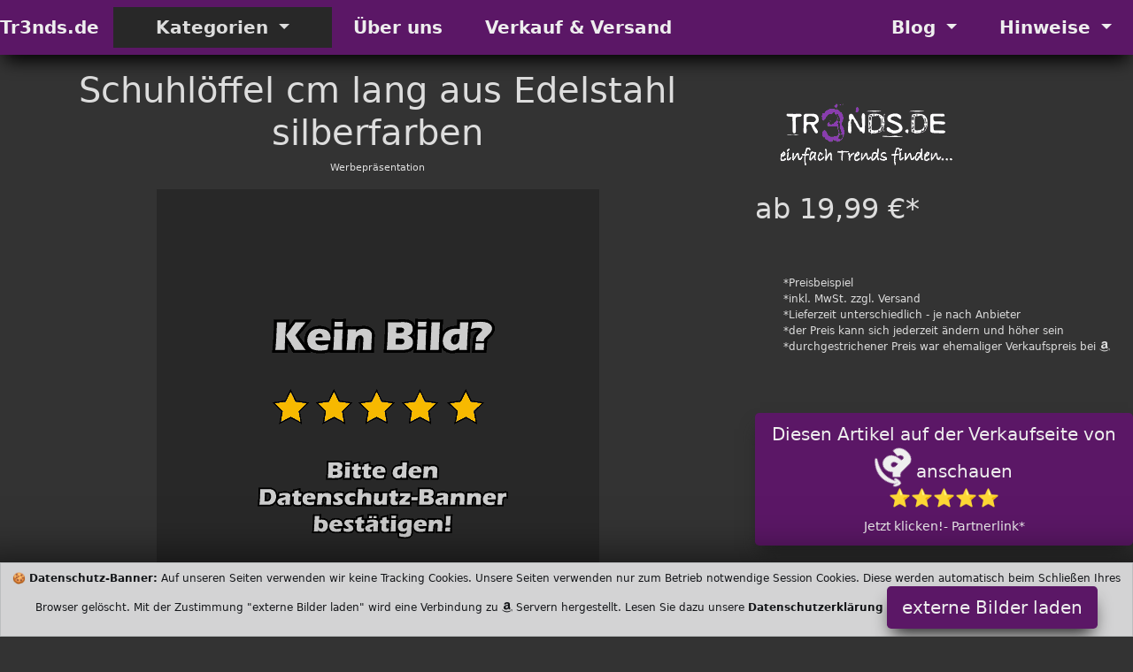

--- FILE ---
content_type: text/html; charset=utf-8
request_url: https://tr3nds.de/de/itm/B01NAHPMCN/schuhloeffel-42cm-lang--aus-edelstahl--silberfarben.html
body_size: 10261
content:
<!DOCTYPE html>
<html class="no-js" lang="de">
  <head>
    <meta charset="utf-8">
    <meta name="viewport" content="width=device-width, initial-scale=1">
    <title>Schuhlöffel cm lang aus Edelstahl silberfarben  2026</title>
    <meta name="description" content="Haushaltswaren  Länge cm Anziehhilfe für Absatzschuhe oder Lederschuhe Dieser Schuhlöffel ist aus haltbarem Material sein Einsatz kann di">
    <meta name="author" content="Tr3nds.de Tr3nds">
    <meta name="keywords" content="">
    <meta name="robots" content="index"/>
    <link rel="preload" href="/de/layouts/tr3nds/css/css/bootstrap.css" as="style" type="text/css" >
    <link rel="preload" href="/fonts/fontawesome-webfont.woff2?v=4.7.0" as="font" type="font/woff2" crossorigin="anonymous">
    <link rel="preload" href="/de/layouts/tr3nds/js/js/bootstrap.bundle.js" as="script" type="text/javascript">
    <link rel="icon" href="https://tr3nds.de/favicon.ico" type="image/x-icon">
    <link rel="apple-touch-icon" sizes="57x57" href="/apple-icon-57x57.png">
    <link rel="apple-touch-icon" sizes="60x60" href="/apple-icon-60x60.png">
    <link rel="apple-touch-icon" sizes="72x72" href="/apple-icon-72x72.png">
    <link rel="apple-touch-icon" sizes="76x76" href="/apple-icon-76x76.png">
    <link rel="apple-touch-icon" sizes="114x114" href="/apple-icon-114x114.png">
    <link rel="apple-touch-icon" sizes="120x120" href="/apple-icon-120x120.png">
    <link rel="apple-touch-icon" sizes="144x144" href="/apple-icon-144x144.png">
    <link rel="apple-touch-icon" sizes="152x152" href="/apple-icon-152x152.png">
    <link rel="apple-touch-icon" sizes="180x180" href="/apple-icon-180x180.png">
    <link rel="icon" type="image/png" sizes="192x192"  href="/android-icon-192x192.png">
    <link rel="icon" type="image/png" sizes="96x96" href="/favicon-96x96.png">
    <link rel="icon" type="image/png" sizes="16x16" href="/favicon-16x16.png">
    <link rel="manifest" href="/manifest.json">
    <meta name="msapplication-TileColor" content="#ffffff">
    <meta name="msapplication-TileImage" content="/ms-icon-144x144.png">
    <meta name="theme-color" content="#ffffff">
    <meta property="og:title"              content="Schuhlöffel cm lang aus Edelstahl silberfarben " />
    <meta name="twitter:title"             content="Schuhlöffel cm lang aus Edelstahl silberfarben " />
    <meta property="og:url"                content="https://tr3nds.de/de/itm/B01NAHPMCN/schuhloeffel-42cm-lang--aus-edelstahl--silberfarben.html" />
    <meta property="og:type"               content="article" />
    <meta name="twitter:card"              content="summary" />
    <meta property="og:description" content="Haushaltswaren  Länge cm Anziehhilfe für Absatzschuhe oder Lederschuhe Dieser Schuhlöffel ist aus haltbarem Material sein Einsatz kann die Leb" />
    <meta property="twitter:description" content="Haushaltswaren  Länge cm Anziehhilfe für Absatzschuhe oder Lederschuhe Dieser Schuhlöffel ist aus haltbarem Material sein Einsatz kann die Leb" />
               <meta property="og:image"              content="https://tr3nds.de/img/link-tr3nds.jpg" />
               <meta name="twitter:image"             content="https://tr3nds.de/img/link-tr3nds.jpg" />
               <meta property="og:image:width" content="1200" />
               <meta property="og:image:height" content="627" />
    <meta property="fb:app_id" content="410813486930000" />
    <link href="/de/layouts/tr3nds/css/css/bootstrap.css" rel="stylesheet" media="all">
  </head>
  <body>
   <header>
      <!-- Menü Start -->
      <nav class="navbar navbar-expand-lg navbar-light bg-theme-dark b-shadow">
        <div class="container-fluid">
          <a class="navbar-brand lead fw-bold" href="https://tr3nds.de/">Tr3nds.de</a>
          <button class="navbar-toggler" type="button" data-bs-toggle="collapse" data-bs-target="#main_nav"  aria-expanded="false" aria-label="Toggle navigation">
            <span class="navbar-toggler-icon"></span>
          </button>
          <div class="collapse navbar-collapse" id="main_nav">
            <ul class="navbar-nav">
              <li class="nav-item dropdown has-megamenu">
                <a class="nav-link dropdown-toggle lead fw-bold bg-theme px-5" href="#" data-bs-toggle="dropdown"> Kategorien </a>
                <div class="dropdown-menu megamenu b-shadow bg-theme" role="menu">
                  <div class="row g-3">
                  <!-- Kategorie Start -->
                  
                        <div class="col-lg-2 col-12">
                          <div class="col-megamenu">
                            <a href="/de/cat104/haus--wohnung.html" class="lead fw-bold text-uppercase bg-theme d-block fs-6 p-2">Haus & Wohnung</a>
                            <ul class="list-unstyled list-group">
                            <li class="list-group-item p-0"><a class="list-group-link bg-hover" href="/de/cat109/elektrogeraete.html">Elektrogeräte</a></li>
                            <li class="list-group-item p-0"><a class="list-group-link bg-hover" href="/de/cat110/elektronik.html">Elektronik</a></li>
                            <li class="list-group-item p-0"><a class="list-group-link bg-hover" href="/de/cat105/waschmaschinen.html">Waschmaschinen</a></li>
                            <li class="list-group-item p-0"><a class="list-group-link bg-hover" href="/de/cat106/trockner.html">Trockner</a></li>
                            <li class="list-group-item p-0"><a class="list-group-link bg-hover" href="/de/cat168/dekoration.html">Dekoration</a></li>
                            <li class="list-group-item p-0"><a class="list-group-link bg-hover" href="/de/cat107/beleuchtung.html">Beleuchtung</a></li>
                            <li class="list-group-item p-0"><a class="list-group-link bg-hover" href="/de/cat108/moebel-wohnzimmer.html">Möbel Wohnzimmer</a></li>
                            <li class="list-group-item p-0"><a class="list-group-link bg-hover" href="/de/cat111/moebel-zubehoer-bad-wc.html">Möbel Zubehör Bad WC</a></li>
                            <li class="list-group-item p-0"><a class="list-group-link bg-hover" href="/de/cat134/geschirr-besteck-glaeser.html">Geschirr Besteck Gläser</a></li>
                            <li class="list-group-item p-0"><a class="list-group-link bg-hover" href="/de/cat136/kueche--kochen.html">Küche & Kochen</a></li>
                            <li class="list-group-item p-0"><a class="list-group-link bg-hover" href="/de/cat176/sicherheit--schutz.html">Sicherheit & Schutz</a></li>
                            </ul>
                        </div>
                     </div>
                        <div class="col-lg-2 col-12">
                          <div class="col-megamenu">
                            <a href="/de/cat84/garten.html" class="lead fw-bold text-uppercase bg-theme d-block fs-6 p-2">Garten</a>
                            <ul class="list-unstyled list-group">
                            <li class="list-group-item p-0"><a class="list-group-link bg-hover" href="/de/cat85/gartenmoebel.html">Gartenmöbel</a></li>
                            <li class="list-group-item p-0"><a class="list-group-link bg-hover" href="/de/cat86/gartenbeleuchtung.html">Gartenbeleuchtung</a></li>
                            <li class="list-group-item p-0"><a class="list-group-link bg-hover" href="/de/cat87/gartenmaschinen.html">Gartenmaschinen</a></li>
                            <li class="list-group-item p-0"><a class="list-group-link bg-hover" href="/de/cat88/garten-dekoration.html">Garten Dekoration</a></li>
                            <li class="list-group-item p-0"><a class="list-group-link bg-hover" href="/de/cat89/grillen--zubehoer.html">Grillen & Zubehör</a></li>
                            <li class="list-group-item p-0"><a class="list-group-link bg-hover" href="/de/cat145/gartengeraete.html">Gartengeräte</a></li>
                            </ul>
                        </div>
                     </div>
                        <div class="col-lg-2 col-12">
                          <div class="col-megamenu">
                            <a href="/de/cat98/ernaehrung.html" class="lead fw-bold text-uppercase bg-theme d-block fs-6 p-2">Ernährung</a>
                            <ul class="list-unstyled list-group">
                            <li class="list-group-item p-0"><a class="list-group-link bg-hover" href="/de/cat99/superfood.html">Superfood</a></li>
                            <li class="list-group-item p-0"><a class="list-group-link bg-hover" href="/de/cat100/vitamine--mineralstoffe.html">Vitamine & Mineralstoffe</a></li>
                            <li class="list-group-item p-0"><a class="list-group-link bg-hover" href="/de/cat101/low-carb.html">Low Carb</a></li>
                            <li class="list-group-item p-0"><a class="list-group-link bg-hover" href="/de/cat102/bier-wein-spirituosen.html">Bier Wein Spirituosen</a></li>
                            <li class="list-group-item p-0"><a class="list-group-link bg-hover" href="/de/cat103/baby-nahrung.html">Baby Nahrung</a></li>
                            <li class="list-group-item p-0"><a class="list-group-link bg-hover" href="/de/cat170/bio-food.html">Bio Food</a></li>
                            </ul>
                        </div>
                     </div>
                        <div class="col-lg-2 col-12">
                          <div class="col-megamenu">
                            <a href="/de/cat81/kinder.html" class="lead fw-bold text-uppercase bg-theme d-block fs-6 p-2">Kinder</a>
                            <ul class="list-unstyled list-group">
                            <li class="list-group-item p-0"><a class="list-group-link bg-hover" href="/de/cat43/outdoor.html">Outdoor</a></li>
                            <li class="list-group-item p-0"><a class="list-group-link bg-hover" href="/de/cat83/spiele.html">Spiele</a></li>
                            <li class="list-group-item p-0"><a class="list-group-link bg-hover" href="/de/cat73/baby-und-kleinkinder-sachen.html">Baby und Kleinkinder Sachen</a></li>
                            <li class="list-group-item p-0"><a class="list-group-link bg-hover" href="/de/cat82/kinderwagen--zubehoer.html">Kinderwagen & Zubehör</a></li>
                            <li class="list-group-item p-0"><a class="list-group-link bg-hover" href="/de/cat69/schule.html">Schule</a></li>
                            <li class="list-group-item p-0"><a class="list-group-link bg-hover" href="/de/cat30/ferngesteuert.html">Ferngesteuert</a></li>
                            <li class="list-group-item p-0"><a class="list-group-link bg-hover" href="/de/cat62/basteln-und-malen.html">Basteln und Malen</a></li>
                            <li class="list-group-item p-0"><a class="list-group-link bg-hover" href="/de/cat61/atemschutzmasken.html">Atemschutzmasken</a></li>
                            <li class="list-group-item p-0"><a class="list-group-link bg-hover" href="/de/cat58/verkleiden-und-kostueme.html">Verkleiden und Kostüme</a></li>
                            <li class="list-group-item p-0"><a class="list-group-link bg-hover" href="/de/cat50/kinder-elektronik.html">Kinder Elektronik</a></li>
                            <li class="list-group-item p-0"><a class="list-group-link bg-hover" href="/de/cat36/experimentieren.html">Experimentieren</a></li>
                            <li class="list-group-item p-0"><a class="list-group-link bg-hover" href="/de/cat19/bau--und-konstruktion-spiele.html">Bau- und Konstruktion Spiele</a></li>
                            <li class="list-group-item p-0"><a class="list-group-link bg-hover" href="/de/cat2/puppen-und-zubehoer.html">Puppen und Zubehör</a></li>
                            <li class="list-group-item p-0"><a class="list-group-link bg-hover" href="/de/cat1/plueschtiere-und-stofftiere.html">Plüschtiere und Stofftiere</a></li>
                            </ul>
                        </div>
                     </div>
                        <div class="col-lg-2 col-12">
                          <div class="col-megamenu">
                            <a href="/de/cat112/mode--style.html" class="lead fw-bold text-uppercase bg-theme d-block fs-6 p-2">Mode & Style</a>
                            <ul class="list-unstyled list-group">
                            <li class="list-group-item p-0"><a class="list-group-link bg-hover" href="/de/cat113/sonnenbrille-damen.html">Sonnenbrille Damen</a></li>
                            <li class="list-group-item p-0"><a class="list-group-link bg-hover" href="/de/cat114/sonnenbrille-herren.html">Sonnenbrille Herren</a></li>
                            <li class="list-group-item p-0"><a class="list-group-link bg-hover" href="/de/cat115/sonnenbrille-kinder.html">Sonnenbrille Kinder</a></li>
                            <li class="list-group-item p-0"><a class="list-group-link bg-hover" href="/de/cat116/damenuhren.html">Damenuhren</a></li>
                            <li class="list-group-item p-0"><a class="list-group-link bg-hover" href="/de/cat117/herrenuhren.html">Herrenuhren</a></li>
                            <li class="list-group-item p-0"><a class="list-group-link bg-hover" href="/de/cat171/schmuck-damen.html">Schmuck Damen</a></li>
                            <li class="list-group-item p-0"><a class="list-group-link bg-hover" href="/de/cat118/herren-mode-accessoires.html">Herren Mode Accessoires</a></li>
                            <li class="list-group-item p-0"><a class="list-group-link bg-hover" href="/de/cat119/damentaschen.html">Damentaschen</a></li>
                            <li class="list-group-item p-0"><a class="list-group-link bg-hover" href="/de/cat120/herrentaschen.html">Herrentaschen</a></li>
                            <li class="list-group-item p-0"><a class="list-group-link bg-hover" href="/de/cat133/halloween-und-fasching.html">Halloween und Fasching</a></li>
                            <li class="list-group-item p-0"><a class="list-group-link bg-hover" href="/de/cat146/damen-winter-jacken-maentel.html">Damen Winter Jacken Mäntel</a></li>
                            <li class="list-group-item p-0"><a class="list-group-link bg-hover" href="/de/cat147/herren-winter-jacken-maentel.html">Herren Winter Jacken Mäntel</a></li>
                            <li class="list-group-item p-0"><a class="list-group-link bg-hover" href="/de/cat167/damen-schuhe-und-stiefel.html">Damen Schuhe und Stiefel</a></li>
                            <li class="list-group-item p-0"><a class="list-group-link bg-hover" href="/de/cat148/herren-schuhe-und-stiefel.html">Herren Schuhe und Stiefel</a></li>
                            <li class="list-group-item p-0"><a class="list-group-link bg-hover" href="/de/cat149/muetze-schal-handschuhe.html">Mütze Schal Handschuhe</a></li>
                            </ul>
                        </div>
                     </div>
                        <div class="col-lg-2 col-12">
                          <div class="col-megamenu">
                            <a href="/de/cat90/koerper--seele.html" class="lead fw-bold text-uppercase bg-theme d-block fs-6 p-2">Körper & Seele</a>
                            <ul class="list-unstyled list-group">
                            <li class="list-group-item p-0"><a class="list-group-link bg-hover" href="/de/cat91/koerper-reinigung.html">Körper Reinigung</a></li>
                            <li class="list-group-item p-0"><a class="list-group-link bg-hover" href="/de/cat153/koerper-pflege.html">Körper Pflege</a></li>
                            <li class="list-group-item p-0"><a class="list-group-link bg-hover" href="/de/cat94/kinder--baby-reinigung.html">Kinder & Baby Reinigung</a></li>
                            <li class="list-group-item p-0"><a class="list-group-link bg-hover" href="/de/cat93/parfuem-damen.html">Parfüm Damen</a></li>
                            <li class="list-group-item p-0"><a class="list-group-link bg-hover" href="/de/cat95/parfuem-herren.html">Parfüm Herren</a></li>
                            <li class="list-group-item p-0"><a class="list-group-link bg-hover" href="/de/cat96/parfuem-kinder--jugendliche.html">Parfüm Kinder & Jugendliche</a></li>
                            <li class="list-group-item p-0"><a class="list-group-link bg-hover" href="/de/cat97/massage-geraete.html">Massage Geräte</a></li>
                            <li class="list-group-item p-0"><a class="list-group-link bg-hover" href="/de/cat144/intim.html">Intim</a></li>
                            </ul>
                        </div>
                     </div>
                        <div class="col-lg-2 col-12">
                          <div class="col-megamenu">
                            <a href="/de/cat121/outdoor.html" class="lead fw-bold text-uppercase bg-theme d-block fs-6 p-2">Outdoor</a>
                            <ul class="list-unstyled list-group">
                            <li class="list-group-item p-0"><a class="list-group-link bg-hover" href="/de/cat122/fahrrad-und-zubehoer.html">Fahrrad und Zubehör</a></li>
                            <li class="list-group-item p-0"><a class="list-group-link bg-hover" href="/de/cat123/wandern-und-camping.html">Wandern und Camping</a></li>
                            </ul>
                        </div>
                     </div>
                        <div class="col-lg-2 col-12">
                          <div class="col-megamenu">
                            <a href="/de/cat172/arbeit.html" class="lead fw-bold text-uppercase bg-theme d-block fs-6 p-2">Arbeit</a>
                            <ul class="list-unstyled list-group">
                            <li class="list-group-item p-0"><a class="list-group-link bg-hover" href="/de/cat173/werkzeuge-elektrisch.html">Werkzeuge elektrisch</a></li>
                            <li class="list-group-item p-0"><a class="list-group-link bg-hover" href="/de/cat174/werkzeug-manuell.html">Werkzeug manuell</a></li>
                            <li class="list-group-item p-0"><a class="list-group-link bg-hover" href="/de/cat175/arbeitskleidung--schutz.html">Arbeitskleidung & Schutz</a></li>
                            </ul>
                        </div>
                     </div>
                        <div class="col-lg-2 col-12">
                          <div class="col-megamenu">
                            <a href="/de/cat124/sport.html" class="lead fw-bold text-uppercase bg-theme d-block fs-6 p-2">Sport</a>
                            <ul class="list-unstyled list-group">
                            <li class="list-group-item p-0"><a class="list-group-link bg-hover" href="/de/cat125/turnschuhe-damen.html">Turnschuhe Damen</a></li>
                            <li class="list-group-item p-0"><a class="list-group-link bg-hover" href="/de/cat126/turnschuhe-herren.html">Turnschuhe Herren</a></li>
                            <li class="list-group-item p-0"><a class="list-group-link bg-hover" href="/de/cat127/trekking-schuhe-damen.html">Trekking Schuhe Damen</a></li>
                            <li class="list-group-item p-0"><a class="list-group-link bg-hover" href="/de/cat128/trekking-schuhe-herren.html">Trekking Schuhe Herren</a></li>
                            <li class="list-group-item p-0"><a class="list-group-link bg-hover" href="/de/cat130/trainingsanzuege-damen.html">Trainingsanzüge Damen</a></li>
                            <li class="list-group-item p-0"><a class="list-group-link bg-hover" href="/de/cat129/trainingsanzuege-herren.html">Trainingsanzüge Herren</a></li>
                            <li class="list-group-item p-0"><a class="list-group-link bg-hover" href="/de/cat131/sporttaschen.html">Sporttaschen</a></li>
                            <li class="list-group-item p-0"><a class="list-group-link bg-hover" href="/de/cat132/ballsport.html">Ballsport</a></li>
                            <li class="list-group-item p-0"><a class="list-group-link bg-hover" href="/de/cat135/trainingsgeraete.html">Trainingsgeräte</a></li>
                            </ul>
                        </div>
                     </div>
                        <div class="col-lg-2 col-12">
                          <div class="col-megamenu">
                            <a href="/de/cat137/haustiere.html" class="lead fw-bold text-uppercase bg-theme d-block fs-6 p-2">Haustiere</a>
                            <ul class="list-unstyled list-group">
                            <li class="list-group-item p-0"><a class="list-group-link bg-hover" href="/de/cat138/hunde.html">Hunde</a></li>
                            <li class="list-group-item p-0"><a class="list-group-link bg-hover" href="/de/cat139/katzen.html">Katzen</a></li>
                            <li class="list-group-item p-0"><a class="list-group-link bg-hover" href="/de/cat140/aquarium-und-teich.html">Aquarium und Teich</a></li>
                            <li class="list-group-item p-0"><a class="list-group-link bg-hover" href="/de/cat141/terrarium-und-insekten.html">Terrarium und Insekten</a></li>
                            <li class="list-group-item p-0"><a class="list-group-link bg-hover" href="/de/cat142/nager-und-pelzige.html">Nager und Pelzige</a></li>
                            <li class="list-group-item p-0"><a class="list-group-link bg-hover" href="/de/cat143/voegel.html">Vögel</a></li>
                            </ul>
                        </div>
                     </div>
                        <div class="col-lg-2 col-12">
                          <div class="col-megamenu">
                            <a href="/de/cat150/technik.html" class="lead fw-bold text-uppercase bg-theme d-block fs-6 p-2">Technik</a>
                            <ul class="list-unstyled list-group">
                            <li class="list-group-item p-0"><a class="list-group-link bg-hover" href="/de/cat151/auto-motorrad-wohnmobil.html">Auto Motorrad Wohnmobil</a></li>
                            <li class="list-group-item p-0"><a class="list-group-link bg-hover" href="/de/cat152/computer-und-zubehoer.html">Computer und Zubehör</a></li>
                            <li class="list-group-item p-0"><a class="list-group-link bg-hover" href="/de/cat154/smart-home.html">Smart Home</a></li>
                            </ul>
                        </div>
                     </div>
                        <div class="col-lg-2 col-12">
                          <div class="col-megamenu">
                            <a href="/de/cat156/lifestyle.html" class="lead fw-bold text-uppercase bg-theme d-block fs-6 p-2">Lifestyle</a>
                            <ul class="list-unstyled list-group">
                            <li class="list-group-item p-0"><a class="list-group-link bg-hover" href="/de/cat155/pfeifen-zubehoer-tabak.html">Pfeifen Zubehör Tabak</a></li>
                            <li class="list-group-item p-0"><a class="list-group-link bg-hover" href="/de/cat157/shisha-und-zubehoer.html">Shisha und Zubehör</a></li>
                            </ul>
                        </div>
                     </div>
                  <div class="col-lg-2 col-12">
                    <div class="col-megamenu">
                      <a href="/de/cat169/zufaellige-ideen.html" class="lead fw-bold text-uppercase bg-theme-dark d-block fs-6 p-2">zufällige Ideen</a>
                      <ul class="list-unstyled list-group">
                        <li class="list-group-item p-0 bg-hover"><a href="/de/cat169/zufaellige-ideen.html" class="list-group-link active">zufällige Ideen</a></li></ul>
                        </div>
                     </div>
                  <div class="col-lg-2 col-12">
                    <div class="col-megamenu">
                      <a href="/de/cat177/weitere-produkte.html" class="lead fw-bold text-uppercase bg-theme-dark d-block fs-6 p-2">weitere Produkte</a>
                      <ul class="list-unstyled list-group">
                        <li class="list-group-item p-0 bg-hover"><a href="/de/cat177/weitere-produkte.html" class="list-group-link">weitere Produkte</a></li></ul>
                        </div>
                     </div>                  <!-- Kategorie Ende -->
                   </div><!-- end row -->
                </div> <!-- dropdown-mega-menu.// -->
              </li>
              <li class="nav-item"><a class="nav-link lead fw-bold px-4" href="/de/b5/uber-uns.html"> &Uuml;ber uns </a></li>
              <li class="nav-item"><a class="nav-link lead fw-bold px-4" href="/de/b7/verkauf-und-versand.html"> Verkauf & Versand </a></li>
            </ul>
            <ul class="navbar-nav ms-auto">
              <li class="nav-item dropdown">
                <a class="nav-link  dropdown-toggle lead fw-bold px-4" href="#" data-bs-toggle="dropdown"> Blog </a>
                  <ul class="dropdown-menu dropdown-menu-end b-shadow bg-theme">
                    <li><a class="dropdown-item btn-2" href="/de/m1/blog.html">Tr3nds Blog</a></li>
                  </ul>
              </li>
              <li class="nav-item dropdown">
                <a class="nav-link  dropdown-toggle lead fw-bold px-4" href="#" data-bs-toggle="dropdown"> Hinweise </a>
                  <ul class="dropdown-menu dropdown-menu-end b-shadow bg-theme">
                  <li><a class="dropdown-item btn-2" href="/de/b4/impressum.html"> Impressum</a></li>
                  <li><a class="dropdown-item" href="/de/b3/datenschutzerklaerung.html"> Datenschutzerklärung </a></li>
                 </ul>
              </li>
            </ul>
          </div> <!-- navbar-collapse.// -->
        </div> <!-- container-fluid.// -->
     </nav>
      <!-- ============= COMPONENT END// ============== -->
   </header>
<!-- Neue Seite Produktbild Anfang -->
   <main>
     <article>
       <div class="container-fluid">
         <div class="row">
           <div class="col-md-8">
             <h1 class="display-6 pt-3 text-center">Schuhlöffel cm lang aus Edelstahl silberfarben </h1>
             <p class="small text-center">Werbepr&auml;sentation</p>
                       <div class="d-block mx-auto overflow-hidden w-auto" style="height:500px;max-width:500px"><img src="[data-uri]" height="500" data-src="/activate-picture-night-500.png" class="img-fluid lazyload" alt="Schuhlöffel cm lang aus Edelstahl silberfarben "  onerror="this.onerror=null;this.src='/artikel-ausverkauft.png';"></div>

        </div>
        <div class="col-md-4">
          <div class="pb-5">
          </div>
          <div class="footer-logo pb-4 pb-4">
            <img class="lazyload" data-src="/de/layouts/tr3nds/img/logo-light.png" width="249" height="83" alt="Tr3nds.de" title="Tr3nds.de" src="[data-uri]">
          </div>
          <h2>ab 19,99 €*</h2>          <div class="pb-5">
          </div>
          <ul class="small" style="font-size:0.75rem">
            <li>*Preisbeispiel
            </li>
            <li>*inkl. MwSt. zzgl. Versand
            </li>
            <li>*Lieferzeit unterschiedlich - je nach Anbieter
            </li>
            <li>*der Preis kann sich jederzeit &auml;ndern und h&ouml;her sein
            </li>
            <li>*durchgestrichener Preis war ehemaliger Verkaufspreis bei <i class="fa fa-industry"></i>
            </li>
          </ul>
          <div style="padding-bottom:50px">
          </div>
          <!-- Neue Seite Produktbild Ende -->
          <div class="d-block mx-auto make-sticky">
            <button class="btn btn-lg btn-1 btn-block sticky-top scroll-zoom" onclick="fast(); decimalOO(); unicodeTT(); trendsAD();" aria-pressed="true">Diesen Artikel auf der Verkaufseite von <i class="fa fa-industry button-fa fa-spin fa-2x fw-bold"></i>  anschauen<br>⭐⭐⭐⭐⭐<br><span class="small fw-light">Jetzt klicken!- Partnerlink*</span></button>          </div>
          <div class="py-3">
          </div>
          <div>
            <button class="btn btn-2 btn-lg" onclick="decimalOO(); privecyEE(); unicodeTT(); trendsEB();" aria-pressed='true'>Diesen Artikel alternativ bei
              <span class="fw-bold">Ebay
              </span> suchen
              <br>
              <span class="small">Jetzt klicken!- Partnerlink*
              </span>
            </button>
          </div>
        </div>
        <div class="py-5"></div>
      </div>

      <div id="mainbody"> <!-- BEGIN MAINBODY ************************* -->
        <section class="py-5 text-center container-fluid bg-theme-dark py-5 p-3"> <!-- Beschreibung Start -->
          <div class="row p-3">
            <div class="col-lg-8 col-md-12 mx-auto" >
              <h2 class="fw-light">kurze Produkt Beschreibung
              </h2>

              <div class='py-3'></div>
        <div class='py-3'></div>
        <div><strong>Groupcow</strong> Haushaltswaren</div>              <div class='lead'><ul><li>Material: Edelstahl.</li>
<li>Länge: 42 cm.</li>
<li>Anziehhilfe für Absatzschuhe oder Lederschuhe.</li>
<li>Dieser Schuhlöffel ist aus haltbarem Material, sein Einsatz kann die Lebensdauer der Schuhe verlängern.</li></ul></div>            </div>
          </div>
          <p class="display-6 py-5">Eine bessere Produktbeschreibung finden Sie auf den Verkaufsseiten.
          </p>
        </section> <!-- Beschreibung Ende -->
        <aside class="btn-group d-block mx-auto make-sticky w-100 bg-primary" style="z-index:1044" aria-label="Basic example">
          <button class="btn btn-1 btn-sm btn-block sticky-top scroll-zoom" style="width:49%;box-shadow:none;max-width:450px" onclick="fast(); decimalOO(); unicodeTT(); trendsAD();" aria-pressed="true">Jetzt diesen Artikel bei <i class="fa fa-industry button-fa fa-spin fa-2x"></i>  anschauen<br>⭐⭐⭐⭐⭐<br><span class="small fw-light">Jetzt klicken!- Partnerlink*</span></button>            <!-- Middle Button -->
            <button class="btn btn-2 btn-sm" style="width:50%;box-shadow:none;max-width:450px" onclick="decimalOO(); privecyEE(); unicodeTT(); trendsEB();" aria-pressed='true'>Diesen Artikel<br>alternativ bei<br>
              <span class="fw-bold">Ebay
              </span> suchen
              <br>
              <span class="small">Jetzt klicken!- Partnerlink*
              </span>
            </button>
        </aside>
                  <section>
          	<div class="cat-title make-sticky">
          	  <h2 class="display-6 py-3 pt-5 text-center">Unsere Beiträge</h2>
            </div>
          	<div class="py-5">

          <div class='row'><div class="my-3">
  <div class="tab-content jump">
    <div id="shop-1" class="tab-pane active">
      <div class="row">
                    <section class="col-md-4 col-lg-3 col-sm-6 border">
                <div class="card m-1">
				          <div class="card-img">
                    <img class="lazyload d-block" data-src="/de/layouts/tr3nds/img/logo-light.png" width="249" height="83" alt="Propangas Kocher - für den Innenbereich - als Elektroherd Ersatz | die Bestseller" title="Propangas Kocher - für den Innenbereich - als Elektroherd Ersatz | die Bestseller" src="[data-uri]">
                  </div>
                <div class="card-content text-center"><a href="https://tr3nds.de/de/b16/propangas-kocher---fuer-den-innenbereich---als-elektroherd-ersatz--die-bestseller.html">
                  <h3 class="lead fs-3 bg-hover py-3 overflow-hidden" style="min-height:120px">Propangas Kocher - für den Innenbereich - als Elektroherd Ersatz | die Bestseller&nbsp;<i class="fa fa-arrow-circle-right" aria-hidden="true"></i>&nbsp;<span class="small">lesen</span></h3></a>
                  <p class='text-left pl-2 overflow-hidden lead'>Die Verkaufszahlen für Propangaskocher schießen in die Höhe - viele rechenen mit Stromausfall und bereiten sich darauf vor. Sehr weinge Haushalte können ohne Strom was kochen. Hier kommt der Camping Gaskocher ins Spiel.</p>
                </div>
				      </div>
           </section>
                        <section class="col-md-4 col-lg-3 col-sm-6 border">
                <div class="card m-1">
				          <div class="card-img">
                    <img class="lazyload d-block" data-src="/de/layouts/tr3nds/img/logo-light.png" width="249" height="83" alt="Solar Taschenlampe mit Notlicht Funktion - die Bestseller" title="Solar Taschenlampe mit Notlicht Funktion - die Bestseller" src="[data-uri]">
                  </div>
                <div class="card-content text-center"><a href="https://tr3nds.de/de/b15/solar-taschenlampe-mit-notlicht-funktion---die-bestseller.html">
                  <h3 class="lead fs-3 bg-hover py-3 overflow-hidden" style="min-height:120px">Solar Taschenlampe mit Notlicht Funktion - die Bestseller&nbsp;<i class="fa fa-arrow-circle-right" aria-hidden="true"></i>&nbsp;<span class="small">lesen</span></h3></a>
                  <p class='text-left pl-2 overflow-hidden lead'>Man weiß ja nicht, die Verunsicherung ist in der gesamten Bevölkerung schon fühlbar. Viele denken sich, kaufe ein Solar Notlicht, denn man weiß nicht, ob vielleicht diesen oder nächsten Winter das Stromnetz zusammenbricht.</p>
                </div>
				      </div>
           </section>
                        <section class="col-md-4 col-lg-3 col-sm-6 border">
                <div class="card m-1">
				          <div class="card-img">
                    <img class="lazyload d-block" data-src="/de/layouts/tr3nds/img/logo-light.png" width="249" height="83" alt="Silberschmuck Damen kaufen - Bestseller Sommer 2022" title="Silberschmuck Damen kaufen - Bestseller Sommer 2022" src="[data-uri]">
                  </div>
                <div class="card-content text-center"><a href="https://tr3nds.de/de/b14/silberschmuck-damen-kaufen---bestseller-sommer-2022.html">
                  <h3 class="lead fs-3 bg-hover py-3 overflow-hidden" style="min-height:120px">Silberschmuck Damen kaufen - Bestseller Sommer 2022&nbsp;<i class="fa fa-arrow-circle-right" aria-hidden="true"></i>&nbsp;<span class="small">lesen</span></h3></a>
                  <p class='text-left pl-2 overflow-hidden lead'>Silber Halsketten - Ohrstecker - Modeschmuck - die Bestseller im Sommer 2022</p>
                </div>
				      </div>
           </section>
                        <section class="col-md-4 col-lg-3 col-sm-6 border">
                <div class="card m-1">
				          <div class="card-img">
                    <img class="lazyload d-block" data-src="/de/layouts/tr3nds/img/logo-light.png" width="249" height="83" alt="Infrarot Heizungen an der Wand - unsichtbar nachhaltig heizen" title="Infrarot Heizungen an der Wand - unsichtbar nachhaltig heizen" src="[data-uri]">
                  </div>
                <div class="card-content text-center"><a href="https://tr3nds.de/de/b13/infrarot-heizungen-an-der-wand---unsichtbar-nachhaltig-heizen.html">
                  <h3 class="lead fs-3 bg-hover py-3 overflow-hidden" style="min-height:120px">Infrarot Heizungen an der Wand - unsichtbar nachhaltig heizen&nbsp;<i class="fa fa-arrow-circle-right" aria-hidden="true"></i>&nbsp;<span class="small">lesen</span></h3></a>
                  <p class='text-left pl-2 overflow-hidden lead'>Infrarot Heizungen sind aktuell gefragt - kann man mit Ihnen effizienter Heizen als mit konventionellen Elektroheizern.</p>
                </div>
				      </div>
           </section>
                        <section class="col-md-4 col-lg-3 col-sm-6 border">
                <div class="card m-1">
				          <div class="card-img">
                    <img class="lazyload d-block" data-src="/de/layouts/tr3nds/img/logo-light.png" width="249" height="83" alt="Aktuelle E-Bikes 2022 - die Zukunft gehört wahrscheinlich dem Elektrofahrrad" title="Aktuelle E-Bikes 2022 - die Zukunft gehört wahrscheinlich dem Elektrofahrrad" src="[data-uri]">
                  </div>
                <div class="card-content text-center"><a href="https://tr3nds.de/de/b12/aktuelle-e-bikes-2022---die-zukunft-gehoert-wahrscheinlich-dem-elektrofahrrad.html">
                  <h3 class="lead fs-3 bg-hover py-3 overflow-hidden" style="min-height:120px">Aktuelle E-Bikes 2022 - die Zukunft gehört wahrscheinlich dem Elektrofahrrad&nbsp;<i class="fa fa-arrow-circle-right" aria-hidden="true"></i>&nbsp;<span class="small">lesen</span></h3></a>
                  <p class='text-left pl-2 overflow-hidden lead'>Aktuelle E-Bike Angebote März 2022</p>
                </div>
				      </div>
           </section>
                        <section class="col-md-4 col-lg-3 col-sm-6 border">
                <div class="card m-1">
				          <div class="card-img">
                    <img class="lazyload d-block" data-src="/de/layouts/tr3nds/img/logo-light.png" width="249" height="83" alt="Günstige Ryzen 3 Notebooks mit viel Power für Homeoffice und Homeschooling" title="Günstige Ryzen 3 Notebooks mit viel Power für Homeoffice und Homeschooling" src="[data-uri]">
                  </div>
                <div class="card-content text-center"><a href="https://tr3nds.de/de/b11/guenstige-ryzen-3-notebooks-mit-viel-power-fuer-homeoffice-und-homeschooling.html">
                  <h3 class="lead fs-3 bg-hover py-3 overflow-hidden" style="min-height:120px">Günstige Ryzen 3 Notebooks mit viel Power für Homeoffice und Homeschooling&nbsp;<i class="fa fa-arrow-circle-right" aria-hidden="true"></i>&nbsp;<span class="small">lesen</span></h3></a>
                  <p class='text-left pl-2 overflow-hidden lead'>Die neuen AMD Ryzen 3 Prozessoren stehen den Intel i3 in nichts mehr nach. Sie schlagen sie sogar in vielen Parametern.</p>
                </div>
				      </div>
           </section>
                        <section class="col-md-4 col-lg-3 col-sm-6 border">
                <div class="card m-1">
				          <div class="card-img">
                    <img class="lazyload d-block" data-src="/de/layouts/tr3nds/img/logo-light.png" width="249" height="83" alt="COVID-19 Hautdesinfektionsmittel - zur Desinfektion von Händen und anderen Körperteilen - Bestseller" title="COVID-19 Hautdesinfektionsmittel - zur Desinfektion von Händen und anderen Körperteilen - Bestseller" src="[data-uri]">
                  </div>
                <div class="card-content text-center"><a href="https://tr3nds.de/de/b10/covid-19-hautdesinfektionsmittel---zur-desinfektion-von-haenden-und-anderen-koerperteilen---bestseller.html">
                  <h3 class="lead fs-3 bg-hover py-3 overflow-hidden" style="min-height:120px">COVID-19 Hautdesinfektionsmittel - zur Desinfektion von Händen und anderen Körperteilen - Bestseller&nbsp;<i class="fa fa-arrow-circle-right" aria-hidden="true"></i>&nbsp;<span class="small">lesen</span></h3></a>
                  <p class='text-left pl-2 overflow-hidden lead'>Hautdesinfektion war im März und April 2020 überall ausverkauft und Händler haben hohe Preise dafür verlangt. Jetzt sieht es anders aus.</p>
                </div>
				      </div>
           </section>
                        <section class="col-md-4 col-lg-3 col-sm-6 border">
                <div class="card m-1">
				          <div class="card-img">
                    <img class="lazyload d-block" data-src="/de/layouts/tr3nds/img/logo-light.png" width="249" height="83" alt="COVID-19 Corona Masken Mund -Nasenbedeckung aus Stoff - Community Masken" title="COVID-19 Corona Masken Mund -Nasenbedeckung aus Stoff - Community Masken" src="[data-uri]">
                  </div>
                <div class="card-content text-center"><a href="https://tr3nds.de/de/b9/covid-19-corona-masken-mund--nasenbedeckung-aus-stoff---community-masken.html">
                  <h3 class="lead fs-3 bg-hover py-3 overflow-hidden" style="min-height:120px">COVID-19 Corona Masken Mund -Nasenbedeckung aus Stoff - Community Masken&nbsp;<i class="fa fa-arrow-circle-right" aria-hidden="true"></i>&nbsp;<span class="small">lesen</span></h3></a>
                  <p class='text-left pl-2 overflow-hidden lead'>Mund- Nasenschutz ist auch in Deutschland und Österreich Pflicht, das kann man nicht selbst entscheiden. Was für eine Maske man aber trägt ist frei wählbar.</p>
                </div>
				      </div>
           </section>
                  </div>
    </div>
  </div>  <!-- tab-content -->
</div>
</div></div>          	</section>
              <aside class="py-5 text-center container scroll-zoom"> <!-- Produkt Bewertung Start -->
      <div class="row py-lg-5">
        <div class="col-lg-6 col-md-8 mx-auto">
          <div class="footer-logo pb-4">
            <img class="lazyload" data-src="/de/layouts/tr3nds/img/logo-light.png" width="249" height="83" alt="Tr3nds.de" title="Tr3nds.de" src="[data-uri]">
          </div>
          <h2 class="fw-light">Was sagen andere zu diesem Produkt?
          </h2>
          <div class="pt-55 pb-55"><img class="img-fluid lazyload d-block mx-auto thumbnail rounded" src="[data-uri]" data-src="/activate-picture-day-240.png" title=" Länge cm Anziehhilfe für Absatzschuhe oder Lederschuhe Dieser Schuhlöffel ist aus haltbarem Material sein Einsatz kann die Lebensdauer der" alt="Blog" width="240" height="240" onerror="this.onerror=null;this.src='/artikel-ausverkauft.png';"></div>

          <p class="lead text-muted pt-2">Klicken Sie auf den Button und informieren Sie sich über Bewertungen von anderen Käufern.
          </p>
        </div>
      </div>
    </aside> <!-- Produkt Bewertung End -->
  <aside class="col-12 col-md-4 mx-auto d-block">
  <h2 class="fw-light text-center py-3">Ihre Privatsphäre ist uns wichtig.</h2>
  <img class="lazyload scroll-zoom d-block mx-auto mt-3" data-src="/de/layouts/tr3nds/img/nospy.png" width="150" height="150" alt="Tr3nds.de" title="Tr3nds.de" src="[data-uri]">
    <p class="lead text-center fw-bold">No Spy</p>
    <ul class="lead list-group py-3">
  		<li class="list-group-item fw-bold text-center bg-theme-dark scroll-zoom">Erhöhter Datenschutz gegenüber anderen kommerziellen Seiten. Wir verzichten auf Tracking auf unseren Seiten.</li>
  	 <li class="list-group-item text-center scroll-zoom">keine Langzeit Cookies</li>
  	 <li class="list-group-item text-center scroll-zoom">keine Tracking Cookies</li>
  	 <li class="list-group-item text-center scroll-zoom">keine Cookies Dritter</li>
  	 <li class="list-group-item text-center scroll-zoom">kein Fingerprinting</li>
  	 <li class="list-group-item text-center scroll-zoom">keine Rückschlüsse auf Ihre Person</li>
   </ul>
 </aside>
 <!-- Was ist? End -->
    
        </div> <!-- END DIV MAINBODY *************************************** -->
        </div>
  </article>
        <section> <!-- Product Related Start -->
              <div class="related-product-area">
               <div class="section-title make-sticky text-center pt-1 pb-1">
                <h2>aus der gleichen Kategorie</h2>
                <p class="small">Bilder: EU Advertising API License Agreement</p>
                </div>
               <div class="container-fluid">
                <div class="row">
                 <div class="col-12 col-md-6 col-lg-2 border-related scroll-zoom">
                  <div class="card" style="background:none">
                   <div class="card-img-top scroll-zoom">
                   <a href="https://nadjas-teeparadies.de"><img class="img-fluid d-block mx-auto zoomout lazyload" width="240" height="320" data-src="/img/bild0.jpg" alt="Nadjas Teeparadies g&uuml;nstig loser Tee" title="Nadjas Teeparadies" src="[data-uri]"></a></div>
                    <div class="card-title small text-center">*Werbung</div>
                   </div>
                  </div>
          
               <div class="col-6 col-md-6 col-lg-2 border-related">
                <div class="card">
                 <div class="card-body zoomout">
                  <div class="card-img-border">
                      <a href="/de/itm/B07CYPCN9C/jewelrywe-damen-strumpfhose-sport-regenbogen-streifen-print-yoga-leggings-workout-fitness-running-pants-hose-mehrfarbig---groesse-leu-38-40.html">
                      <img class="card-img d-block mx-auto scroll-zoom lazyload pt-2" src="[data-uri]" width="240" height="240" data-src="/activate-picture-day-240.png" alt="JewelryWe Damen Strumpfhose Sport Regenbogen " onerror="this.onerror=null;this.src='/artikel-ausverkauft.png';">
                      </a>
                    </div>
                           </div>
                   </div>
               </div>
          
               <div class="col-6 col-md-6 col-lg-2 border-related">
                <div class="card">
                 <div class="card-body zoomout">
                  <div class="card-img-border">
                      <a href="/de/itm/B01LXNZ85I/djt-damen-blumen-muster-rundhals-casual-blusenkleid-kleider-schwarz-small.html">
                      <img class="card-img d-block mx-auto scroll-zoom lazyload pt-2" src="[data-uri]" width="240" height="240" data-src="/activate-picture-day-240.png" alt="DJT Damen Blumen Muster Rundhals Casual Bluse" onerror="this.onerror=null;this.src='/artikel-ausverkauft.png';">
                      </a>
                    </div>
                           </div>
                   </div>
               </div>
          
               <div class="col-6 col-md-6 col-lg-2 border-related">
                <div class="card">
                 <div class="card-body zoomout">
                  <div class="card-img-border">
                      <a href="/de/itm/B07G58CWSH/crystaltears-7-chakra-damen-halskette-edelstein-hexagon-spitze-anhaenger-yoga-energietherapie-heilsteine-pendel-mit-kette-klare-quarz-pendel.html">
                      <img class="card-img d-block mx-auto scroll-zoom lazyload pt-2" src="[data-uri]" width="240" height="240" data-src="/activate-picture-day-240.png" alt="CrystalTears Chakra Damen Halskette Edelstein" onerror="this.onerror=null;this.src='/artikel-ausverkauft.png';">
                      </a>
                    </div>
                           </div>
                   </div>
               </div>
          
               <div class="col-6 col-md-6 col-lg-2 border-related">
                <div class="card">
                 <div class="card-body zoomout">
                  <div class="card-img-border">
                      <a href="/de/itm/B00VU4ZC30/15-prilblumen-aufkleber-65-mm--retro-style-70er-jahre-kult--wandsticker.html">
                      <img class="card-img d-block mx-auto scroll-zoom lazyload pt-2" src="[data-uri]" width="240" height="240" data-src="/activate-picture-day-240.png" alt=" Prilblumen Aufkleber mm Retro Style er Jahre" onerror="this.onerror=null;this.src='/artikel-ausverkauft.png';">
                      </a>
                    </div>
                           </div>
                   </div>
               </div>
          
          <div class="col-12 col-md-6 col-lg-2 border-related scroll-zoom">
          <div class="card" style="background:none">
          <div class="card-img-top scroll-zoom">
          <a href="https://datakids.de"><img class="img-fluid d-block mx-auto zoomout lazyload" width="240" height="320" data-src="/img/bild1.jpg" alt="Datakids - Spielsachen und Spielzeug für Kinder" title="Datakids" src="[data-uri]"></a></div>
          <div class="card-title small text-center">*Werbung</div>
          </div>
          </div>
                               </div>
                   </div>
                 </div>
                 </section> <!-- Produkt Related End -->
                  <aside> <!-- Haftungshinweis Start-->
  <div class="container scroll-zoom">
    <div class="footer-logo pb-4">
      <img class="lazyload mx-auto d-block" data-src="/de/layouts/tr3nds/img/logo-light.png" width="249" height="83" alt="Tr3nds.de" title="Tr3nds.de" src="[data-uri]">
    </div>
    <div class="footer-logo pb-4">
      <img class="img-fluid lazyload mx-auto d-block" data-src="/de/layouts/tr3nds/img/haftungsausschluss.png" width="400" height="891" alt="Haftungsausschluss Tr3nds.de" title="Haftungsausschluss Tr3nds.de" src="[data-uri]">
    </div>
    </div>
</aside> <!-- Haftungshinweis End -->
      <section> <!-- Breadcrumb Start -->
        <div class="bg-theme py-3">
          <div class="container">
            <h2>Tr3nds.de</h2>
            <nav style="--bs-breadcrumb-divider: '>';" aria-label="breadcrumb">
              <ol class="breadcrumb small">
                <li class="breadcrumb-item fw-bold">
                  <a href="/de/">Tr3nds.de                  </a>
                </li>
                <li class='breadcrumb-item fw-bold'><a href='/de/cat169/zufaellige-ideen.html'>zufällige Ideen</a></li>                <li class="active">
                    >  Blog                </li>
              </ol>
            </nav>
          </div>
        </div>
      </section> <!-- Breadcrumb End -->
          <script>
    function warmlauf() {{setTimeout(function(){}, 7600);}}
    function testing() {{setTimeout(function(){}, 4500);}}
    function privecyEE() {{setTimeout(function(){}, 9500);}}
    function fast() {{setTimeout(function(){}, 6300);}}
    function turbofast() {{setTimeout(function(){}, 9900);}}
    function decimalOO() {{setTimeout(function(){}, 6000);}}
    function unicodeTT() {{setTimeout(function(){}, 9000);}}
    function trendsAD() {setTimeout(function(){document.location.href = 'https://www.amazon.de/dp/B01NAHPMCN?tag=tr3nds05-21&linkCode=ogi&th=1&psc=1';}, 750);}
    function trendsAS() {setTimeout(function(){document.location.href = 'https://www.amazon.de/s?k=Schuhloffel+cm+lang+aus+Edelstahl+silberfarben+&linkCode=ur2&tag='}, 750);}
    function trendsEB() {setTimeout(function(){document.location.href = 'https://www.ebay.de/sch/i.html?_from=R40&_trksid=p2380057.m570.l1313&_nkw=Schuhloffel+cm+lang+aus+Edelstahl+silberfarben+&_sacat=0&mkcid=1&mkrid=707-53477-19255-0&siteid=77&campid=5338750429&customid=&toolid=10001&mkevt=1';}, 750);}
    </script>
                <aside><!-- Cookie Banner -->
            <div id="cb-cookie-banner" class="alert alert-dark text-center mb-0 b-shadow-max p-2" role="alert">
              &#x1F36A; <b>Datenschutz-Banner:</b> Auf unseren Seiten verwenden wir keine Tracking Cookies. Unsere Seiten verwenden nur zum Betrieb notwendige Session Cookies. Diese werden automatisch beim Schlie&szlig;en Ihres Browser gel&ouml;scht. Mit der Zustimmung "externe Bilder laden" wird eine Verbindung zu <i class="fa fa-industry"></i> Servern hergestellt. Lesen Sie dazu unsere
              <a href="/b3/datenschutzerklaerung.html" target="blank"><b>Datenschutzerklärung</b></a>
            <div class="btn-group" role="group" aria-label="Basic example">
              <button type="button" class="btn btn-1 btn-lg" onclick="window.cb_hideCookieBanner();setCookieImg();">
                externe Bilder laden
              </button>
            </div>
            </div>
            </aside><!-- End of Cookie Banner -->



            <footer class="bg-footer py-5 lead">
  <aside> <!-- Footer Links Start -->
    <div class="container py-5">
        <div class="row">
            <div class="col-lg-3 col-md-4 col-sm-4">
                <div class="copyright mb-30">
                    <div class="scroll-zoom">
                        <a href="https://tr3nds.de/"><img class="lazyload" data-src="/de/layouts/tr3nds/img/logo-light.png" width="249" height="83" alt="Tr3nds.de" title="Tr3nds.de" src="[data-uri]"></a>
                    </div>
                    <p><i class='fa fa-copyright pt-5'></i> <a href='https://tr3nds.de' class='fw-bold col-footer'>Tr3nds.de</a> 2019 - 2026<br />
                    	powered by KPCG Framework <br>
                  	All Rights Reserved</p>
                </div>
            </div>
            <div class="col-lg-3 col-md-4 col-sm-4">
                <div class="footer-widget py-3 scroll-zoom">
                   <p class="fw-bold">HINWEISE</p>
                      <div class="footer-list col-footer">
                         <ul>
                            <li><a class="bg-footer" href="/de/b5/uber-uns.html">&Uuml;ber uns</a></li>
                            <li><a class="bg-footer" href="/de/b4/impressum.html">Impressum</a></li>
                            <li><a class="bg-footer" href="/de/b3/datenschutzerklaerung.html">Datenschutzerkl&auml;rung</a></li>
                            <li><a class="bg-footer" href="/de/b6/cookie-policy.html">Cookie Policy</a></li>
                         </ul>
                     </div>
                </div>
                <div class="footer-widget py-3 scroll-zoom">
                   <p class="fw-bold">ANDERE LINKS</p>
                      <div class="footer-list">
                         <ul>
                            <li><a class="bg-footer" href="/de/b7/verkauf-und-versand.html">Verkauf & Versand</a></li>
                            <li><a class="bg-footer" href="/de/b8/nutzungsbedingungen.html">Nutzungsbedingungen</a></li>
                            <li><a class="bg-footer" href="#">FAQs</a></li>
                         </ul>
                     </div>
                </div>
             </div>
             <div class="col-lg-6 col-md-12 col-sm-12">
                <div class="footer-widget py-3 scroll-zoom">
                    <p class="fw-bold">FOLLOW US</p>
                      <ul class="col-footer">
                        <li><a class="bg-footer" target="_blank" href="https://facebook.com/tr3nds.de"><i class='fa fa-facebook fa-fw'></i> Tr3nds.de bei Facebook</a></li>
                        <li><a class="bg-footer" target="_blank" href="https://instagram.com/tr3nds.de"><i class='fa fa-instagram fa-fw'></i> Tr3nds.de bei Instagram</a></li>
                        <li><a class="bg-footer" target="_blank" href="https://github.com/creativesoundorg/tr3nds"><i class='fa fa-github fa-fw'></i> Tr3nds.de bei Github</a></li>
                        <li><a class="bg-footer" target="_blank" href="https://youtube.com/channel/UCl0ElsID4ctjkAxBbSVsk7A/about"><i class='fa fa-github fa-fw'></i> Tr3nds.de bei Youtube</a></li>
                      </ul>
                </div>
             </div>
             <p class="py-5"></p>
         </div>
      </div>
    </aside> <!-- Footer Links Ende -->
    <!-- Wiederholen SEO Title Start -->
     <section class="col-lg-12 mx-auto text-center small py-3">
      <h2>Groupcow</h2>
              Haushaltswaren  Länge cm Anziehhilfe für Absatzschuhe oder Lederschuhe Dieser Schuhlöffel ist aus haltbarem Material sein Einsatz kann die Lebensdauer der Groupcow
      </section>
    <!-- Wiederholen SEO Title End -->
    <!-- Affiliate Information Start -->
    <aside class='col-lg-12 mx-auto text-center small'>
      Tr3nds.de ist Teilnehmer am Partnerprogramm der <i class="fa fa-industry"></i> EU S.&agrave; r.l. Dieses Partnerprogramm wurde von <i class="fa fa-industry"></i> ins Leben gerufen, um Links auf externe <i class="fa fa-industry"></i> Internetseiten platzieren zu k&ouml;nnen. Die Bertreiber von Tr3nds.de verdienen mit Kostenerstattungen durch <i class="fa fa-industry"></i> mit. Der Inhalt der Produktseiten auf Tr3nds.de kommt von <i class="fa fa-industry"></i> Service LLC. Der Inhalt wird wie von <i class="fa fa-industry"></i> &uuml;bertragen und ohne Ver&auml;nderung wiedergegeben. Der Inhalt kann sich jederzeit &auml;ndern.
    </aside>
      <!-- Affiliate Information End -->

       <aside> <!-- Space Start -->
       <div class="py-5"></div>
       <div class="py-5"></div>
       <div class="py-5"></div>
       </aside> <!-- Space End -->

     </footer>
    </main>
    <script src="/de/layouts/tr3nds/js/js/bootstrap.bundle.js"></script>
    <script type="application/ld+json">
    {
    "@context": "http://schema.org/",
    "@type": "Product",
    "name": "Schuhlöffel 42 cm lang, aus Edelstahl, silberfarben. 2026",
    "image": "https://tr3nds.de/activate-picture-night-500.png",
    "description": " Länge cm Anziehhilfe für Absatzschuhe oder Lederschuhe Dieser Schuhlöffel ist aus haltbarem Material sein Einsatz kann die Lebensdauer der",
    "gtin13": "0600682779647",
        "brand": {
    		"@type": "Brand",
    		"name": "Groupcow"
    },
    "offers": {
    "@type": "Offer",
    "priceCurrency": "EUR",
    "price": "19.99",
    "priceValidUntil": "2027-06-01",
    "itemCondition": "http://schema.org/NewCondition",
    "availability": "http://schema.org/InStock",
    "url": "https://tr3nds.de/de/itm/B01NAHPMCN/schuhloeffel-42cm-lang--aus-edelstahl--silberfarben.html",
    "seller": {
    "@type": "Organization",
    "name": "Tr3nds.de"
    }
    }
    }
    </script>
      </body>
</html>
